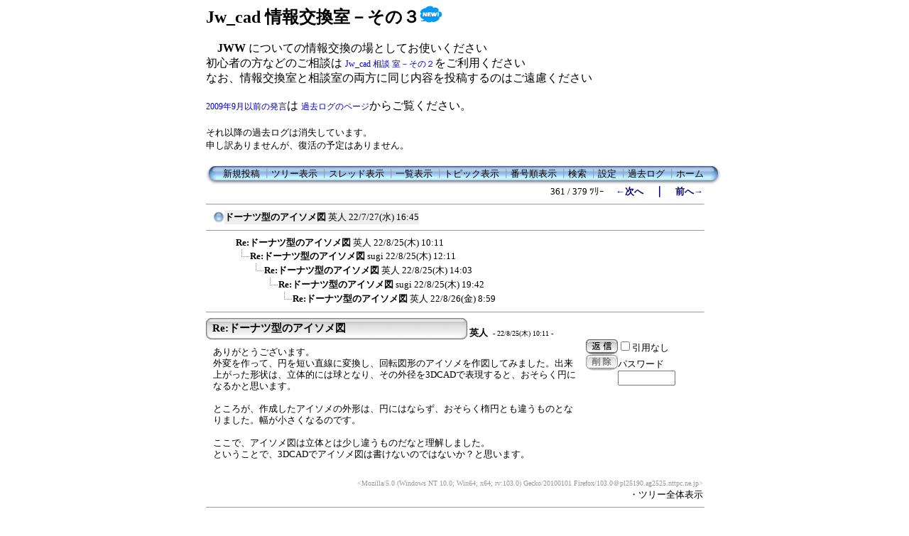

--- FILE ---
content_type: text/html; charset=Shift_JIS
request_url: https://www.jwcad.net/bbs2/c-board.cgi?cmd=ntr;tree=26617;no=26642;id=003
body_size: 5581
content:
<!DOCTYPE HTML PUBLIC "-//W3C//DTD HTML 4.01 Transitional//EN">
<html lang="ja">
<head>
 <meta http-equiv="Content-type" content="text/html; charset=Shift_JIS">
 <meta http-equiv="content-script-type" content="text/javascript">
 <meta http-equiv="content-style-type" content="text/css">
 <meta name="robots" content="INDEX,FOLLOW">
 <meta name="keywords" content="C-BOARD Moyuku,掲示板">
 <meta name="description" content="このサイトは掲示板の【C-BOARD Moyuku】で構成されています。">
 <script language="JavaScript" src="./public/c-board.js"></script>
 <link rel="stylesheet" type="text/css" href="./brd/003/data/c-board.css">
 <link rel="alternate" type="application/rss+xml" title="RSS2.0 最新ツリー" href="c-board.cgi?id=003&cmd=rss200&mode=1">
 <link rel="alternate" type="application/rss+xml" title="RSS2.0 最新記事" href="c-board.cgi?id=003&cmd=rss200&mode=2">
 <link rel="alternate" type="application/rss+xml" title="RSS1.0 最新ツリー" href="c-board.cgi?id=003&cmd=rss100&mode=1">
 <link rel="alternate" type="application/rss+xml" title="RSS1.0 最新記事" href="c-board.cgi?id=003&cmd=rss100&mode=2">
 <title>Jw_cad 情報交換室－その３</title>
</head>
<body>

<div style="text-align:center;">
<div style="border:0px solid; margin:0px; padding:0px; width:700; text-align:left; margin: 0px auto;">
	
<FONT SIZE="5">
<B>Jw_cad 情報交換室－その３</B><img src="https://www.jwcad.net/new017_04.png" alt="New">
<BR>
</FONT>
<BR>
<FONT SIZE="3">
<B>　JWW</B>  についての情報交換の場としてお使いください<BR>
初心者の方などのご相談は
<A HREF="https://www.jwcad.net/bbs2/c-board.cgi?id=004">Jw_cad 相談
室－その２</A>をご利用ください<BR>
なお、情報交換室と相談室の両方に同じ内容を投稿するのはご遠慮ください
<BR><BR>
<A HREF="https://www.jwcad.net/log/log.htm">2009年9月以前の発言</A>は
<A HREF="https://www.jwcad.net/log/log.htm">過去ログのページ</A>からご覧ください。
<BR><BR>
</FONT>
<FONT SIZE="2">
それ以降の過去ログは消失しています。<BR>
申し訳ありませんが、復活の予定はありません。</FONT>
<BR>
<BR>



<!-- 上部メニュー部 -->
<div style="border:0px solid; width:700; text-align:right;">

	<div style="text-align:left;">
   <table border=0 cellspacing=0 cellpadding=0>
	<tr valign="top">
	 <td><img src="./brd/003/image/mnu_table_left.gif" width=14 height=28 alt=""></td>
	 <td background="./brd/003/image/mnu_table_back.gif" nowrap style="padding-top:4px;"><span class="MenuBar"><a class="Menu" href="c-board.cgi?cmd=psn;id=003">新規投稿</a><span class="MenuSplit">&nbsp;┃</span><a class="Menu" href="c-board.cgi?cmd=tre;id=003">ツリー表示</a><span class="MenuSplit">&nbsp;┃</span><a class="Menu" href="c-board.cgi?cmd=thr;id=003">スレッド表示</a><span class="MenuSplit">&nbsp;┃</span><a class="Menu" href="c-board.cgi?cmd=all;id=003">一覧表示</a><span class="MenuSplit">&nbsp;┃</span><a class="Menu" href="c-board.cgi?cmd=tpc;id=003">トピック表示</a><span class="MenuSplit">&nbsp;┃</span><a class="Menu" href="c-board.cgi?cmd=nmb;id=003">番号順表示</a><span class="MenuSplit">&nbsp;┃</span><a class="Menu" href="c-board.cgi?cmd=srn;id=003">検索</a><span class="MenuSplit">&nbsp;┃</span><a class="Menu" href="c-board.cgi?cmd=csn;id=003">設定</a><span class="MenuSplit">&nbsp;┃</span><a class="Menu" href="c-board.cgi?cmd=log;id=003">過去ログ</a><span class="MenuSplit">&nbsp;┃</span><a class="Menu" href="https://www.jwcad.net/" target="_top">ホーム</a></span></td>
	 <td><img src="./brd/003/image/mnu_table_right.gif" width=14 height=28 alt=""></td>
	</tr>
   </table>
	</div>
	
	<div style="width:700; text-align:right;">
	<span class=MenuOut>361 / 379 ﾂﾘｰ</span>&nbsp;&nbsp;&nbsp;&nbsp;<a href="c-board.cgi?cmd=ntr;page=360;id=003" title="範囲選択の右クリック"><font size="3" color="#000080" style="font-size: 10pt"><b>←次へ</b></font></a><font size="3" color="#000080" style="font-size: 11pt"><b>　｜　</b></font><a href="c-board.cgi?cmd=ntr;page=362;id=003" title="曲線作図"><font size="3" color="#000080" style="font-size: 10pt"><b>前へ→</b></font></a>
	</div>
	
</div><!-- 上部メニュー部 -->
<hr size=1 width=700 align="left">
<table border=0 cellspacing=0 cellpadding=0>
 <tr>
  <td><img src="./brd/003/image/_.gif" width=10 height=1 alt=""></td>
  <td><a href="c-board.cgi?cmd=ntr;tree=26617;id=003" title="記事が属するツリーの記事を全て表示します"><img src="./brd/003/image/tre_all.gif" width=16 height=20 border=0></a></td>
  <td bgcolor="#eeeeee">
   <a class=TreeParentSubject href="#26617" title=""><strong>ドーナツ型のアイソメ図</strong>
    <span class=TreeParentName>英人</span>
    <span class=TreeParentDate>22/7/27(水) 16:45</span></a>
  </td>
  <td><span style="margin-left:1px;"></span></td>
  <td>
  <span style="margin-left:1px;"><span>
  <span style="margin-left:1px;"></span>
  </td>
 </tr>
</table>
<hr size=1 width=700 align="left">
<table border=0 cellspacing=0 cellpadding=0>
 <tr>
  <td><img src="./brd/003/image/_.gif" width=10 height=1 alt=""></td>
  <td><img src="./brd/003/image/_.gif" width=12 height=1 alt="" border=0><a href="c-board.cgi?cmd=ntr;tree=26617;no=26642;id=003" title="この記事にぶら下がってる記事を全て表示します"><img src="./brd/003/image/_.gif" width=20 height=1 alt="" border=0></a></td>
  <td bgcolor="#ffffff">
   <a class=TreeChildSubject href="#26642" title=""><strong>Re:ドーナツ型のアイソメ図</strong>
    <span class=TreeChildName>英人</span>
    <span class=TreeChildDate>22/8/25(木) 10:11</span></a>
  </td>
  <td><span style="margin-left:1px;"></span></td>
  <td>
  <span style="margin-left:1px;"><span>
  <span style="margin-left:1px;"></span>
  </td>
 </tr>
</table>
<table border=0 cellspacing=0 cellpadding=0>
 <tr>
  <td><img src="./brd/003/image/_.gif" width=10 height=1 alt=""></td>
  <td><img src="./brd/003/image/_.gif" width=12 height=1 alt="" border=0><img src="./brd/003/image/_.gif" width=20 height=1 alt="" border=0><a href="c-board.cgi?cmd=ntr;tree=26617;no=26644;id=003" title="この記事にぶら下がってる記事を全て表示します"><img src="./brd/003/image/L_icon.gif" width="20" height="20" border="0"></a></td>
  <td bgcolor="#ffffff">
   <a class=TreeChildSubject href="#26644" title=""><strong>Re:ドーナツ型のアイソメ図</strong>
    <span class=TreeChildName>sugi</span>
    <span class=TreeChildDate>22/8/25(木) 12:11</span></a>
  </td>
  <td><span style="margin-left:1px;"></span></td>
  <td>
  <span style="margin-left:1px;"><span>
  <span style="margin-left:1px;"></span>
  </td>
 </tr>
</table>
<table border=0 cellspacing=0 cellpadding=0>
 <tr>
  <td><img src="./brd/003/image/_.gif" width=10 height=1 alt=""></td>
  <td><img src="./brd/003/image/_.gif" width=12 height=1 alt="" border=0><img src="./brd/003/image/_.gif" width=40 height=1 alt="" border=0><a href="c-board.cgi?cmd=ntr;tree=26617;no=26646;id=003" title="この記事にぶら下がってる記事を全て表示します"><img src="./brd/003/image/L_icon.gif" width="20" height="20" border="0"></a></td>
  <td bgcolor="#ffffff">
   <a class=TreeChildSubject href="#26646" title=""><strong>Re:ドーナツ型のアイソメ図</strong>
    <span class=TreeChildName>英人</span>
    <span class=TreeChildDate>22/8/25(木) 14:03</span></a>
  </td>
  <td><span style="margin-left:1px;"></span></td>
  <td>
  <span style="margin-left:1px;"><span>
  <span style="margin-left:1px;"></span>
  </td>
 </tr>
</table>
<table border=0 cellspacing=0 cellpadding=0>
 <tr>
  <td><img src="./brd/003/image/_.gif" width=10 height=1 alt=""></td>
  <td><img src="./brd/003/image/_.gif" width=12 height=1 alt="" border=0><img src="./brd/003/image/_.gif" width=60 height=1 alt="" border=0><a href="c-board.cgi?cmd=ntr;tree=26617;no=26648;id=003" title="この記事にぶら下がってる記事を全て表示します"><img src="./brd/003/image/L_icon.gif" width="20" height="20" border="0"></a></td>
  <td bgcolor="#ffffff">
   <a class=TreeChildSubject href="#26648" title=""><strong>Re:ドーナツ型のアイソメ図</strong>
    <span class=TreeChildName>sugi</span>
    <span class=TreeChildDate>22/8/25(木) 19:42</span></a>
  </td>
  <td><span style="margin-left:1px;"></span></td>
  <td>
  <span style="margin-left:1px;"><span>
  <span style="margin-left:1px;"></span>
  </td>
 </tr>
</table>
<table border=0 cellspacing=0 cellpadding=0>
 <tr>
  <td><img src="./brd/003/image/_.gif" width=10 height=1 alt=""></td>
  <td><img src="./brd/003/image/_.gif" width=12 height=1 alt="" border=0><img src="./brd/003/image/_.gif" width=80 height=1 alt="" border=0><a href="c-board.cgi?cmd=ntr;tree=26617;no=26649;id=003" title="この記事にぶら下がってる記事を全て表示します"><img src="./brd/003/image/L_icon.gif" width="20" height="20" border="0"></a></td>
  <td bgcolor="#ffffff">
   <a class=TreeChildSubject href="#26649" title=""><strong>Re:ドーナツ型のアイソメ図</strong>
    <span class=TreeChildName>英人</span>
    <span class=TreeChildDate>22/8/26(金) 8:59</span></a>
  </td>
  <td><span style="margin-left:1px;"></span></td>
  <td>
  <span style="margin-left:1px;"><span>
  <span style="margin-left:1px;"></span>
  </td>
 </tr>
</table>
<hr size=1 width=700 align="left">
<a name="26642"></a>
<table border=0 cellspacing=0 cellpadding=0>
 <tr>
  <td>
   <table border=0 cellspacing=0 cellpadding=0>
    <tr><td><img src="./brd/003/image/sbj_table_left.gif" width=9 height=30 alt=""></td>
	<td background="./brd/003/image/sbj_table_back.gif" width=350 nowrap>
     <a href="c-board.cgi?cmd=one;no=26642;id=003"><span class="AllSubject"><strong>Re:ドーナツ型のアイソメ図</strong></span></a>
	</td>
	<td><img src="./brd/003/image/sbj_table_right.gif" width=9 height=30 alt=""></td>
    </tr>
   </table>
  </td>
  <td valign="bottom">
   <span class=AllName>&nbsp;<strong title="［識別番号：de9b2183b5］">英人</strong></span>
	
   <span class=AllDate>&nbsp;- 22/8/25(木) 10:11 -</span>
  </td>
 </tr>
</table>


<div style="border:0px solid red; width:700;">

  <div style="float:left; width:535; border:0px solid;">
    <div style="padding: 10px 6px 10px 10px; line-height:105%; word-wrap:break-word; overflow:auto;">
    <span class=AllBody>ありがとうございます。<br />
外変を作って、円を短い直線に変換し、回転図形のアイソメを作図してみました。出来上がった形状は、立体的には球となり、その外径を3DCADで表現すると、おそらく円になるかと思います。<br />
<br />
ところが、作成したアイソメの外形は、円にはならず、おそらく楕円とも違うものとなりました。幅が小さくなるのです。<br />
<br />
ここで、アイソメ図は立体とは少し違うものだなと理解しました。<br />
ということで、3DCADでアイソメ図は書けないのではないか？と思います。<br />
</span>
    <br clear="all" />
    </div>
  </div>

  <div style="float:left; border:0px solid;">
    <div style="border:0px solid;">
    <form action="c-board.cgi" method="post" style="margin:0px;">
	<div style="float:left;">
	<input type="image" src="./brd/003/image/reply.gif" name="返信" border="0" width="45" height="22" alt="返信">
    </div>
    <div style="float:left;">
   	  <span class=AllReply>
	   <input name="no_quot" type=checkbox value="1" class=AllReplyInput title="チェックすると返信時に元記事を引用しなくなります">引用なし
	  </span>
	  <input type="hidden" name="follow" value="26642">
	  <input type="hidden" name="id" value="003">
	  <input type="hidden" name="cmd" value="psn">
	</div>
	</form>
   <br clear="all" style="height:0px;" />
   </div>

   <div style="border:0px solid;">
	<form action="c-board.cgi" method="post" style="margin:0px 0px;">
	<div style="float:left;">
	
	<input type="image" src="./brd/003/image/delete.gif" name="削除" width="45" height="22" border="0" alt="削除">
	</div>
	<div style="float:left; padding-top:4px;">
	<span class="AllDelete">パスワード<br />
	<input name="key" size="8" maxlength="10" type=password value="" class="AllDeleteInput" title="投稿したときに入力したパスワードを入力してください" style="font-family: Verdana, sans-serif;">
	</span>
	  <input type=hidden name="no" value="26642">
	  <input type=hidden name="tree" value="26617">
	  <input type=hidden name="id" value="003">
	  <input type=hidden name="cmd" value="dlm">
	</div>
	</form>
   <br clear="all" style="height:0px;" />
   </div>

   <div style="border:0px;">
   
   </div>

  </div>
<br clear="all" style="height:0px;" />
</div>

<div style="text-align:right; width:700; border:0px solid black;">
<div>
   <span class=AllHit></span>
   <span class=AllHit></span>
   <span class=AllAgent>&lt;Mozilla/5.0 (Windows NT 10.0; Win64; x64; rv:103.0) Gecko/20100101 Firefox/103.0<nbr />＠pl25190.ag2525.nttpc.ne.jp&gt;</span>
</div>
	<div style="text-align:right;">
	<a href="c-board.cgi?cmd=ntr;tree=26617;id=003" title="記事が属するツリーの記事を全て表示します"><span class="AllTree">・ツリー全体表示</span></a>
	</div>

</div>
<hr size=1 width=700 align="left">
<a name="26644"></a>
<table border=0 cellspacing=0 cellpadding=0>
 <tr>
  <td>
   <table border=0 cellspacing=0 cellpadding=0>
    <tr><td><img src="./brd/003/image/sbj_table_left.gif" width=9 height=30 alt=""></td>
	<td background="./brd/003/image/sbj_table_back.gif" width=350 nowrap>
     <a href="c-board.cgi?cmd=one;no=26644;id=003"><span class="AllSubject"><strong>Re:ドーナツ型のアイソメ図</strong></span></a>
	</td>
	<td><img src="./brd/003/image/sbj_table_right.gif" width=9 height=30 alt=""></td>
    </tr>
   </table>
  </td>
  <td valign="bottom">
   <span class=AllName>&nbsp;<strong title="［識別番号：a55e331bc7］">sugi</strong></span>
	
   <span class=AllDate>&nbsp;- 22/8/25(木) 12:11 -</span>
  </td>
 </tr>
</table>


<div style="border:0px solid red; width:700;">

  <div style="float:left; width:535; border:0px solid;">
    <div style="padding: 10px 6px 10px 10px; line-height:105%; word-wrap:break-word; overflow:auto;">
    <span class=AllBody>えっと、単語の定義として誤解があるといけないので確認させて下さい。<br />
私はアイソメ図というのを斜めから見た図という意味あいで用いています。<br />
通常は右手上方からですが角度についてはその都度、物によって見えやすい方向に設定しています。<br />
<br />
その上で先ず3DCADで立体形状を作った上でアイソメ図の二次元図形を jww にもってきます。ドーナツ形状でも稜線をとってその角度からみた形の外形図を出力できます。<br />
<br />
ちょっと英人さんがなにをしたいのか分からなくなってきましたが、3DCADでアイソメ図を書くことはできますよ。<br />
</span>
    <br clear="all" />
    </div>
  </div>

  <div style="float:left; border:0px solid;">
    <div style="border:0px solid;">
    <form action="c-board.cgi" method="post" style="margin:0px;">
	<div style="float:left;">
	<input type="image" src="./brd/003/image/reply.gif" name="返信" border="0" width="45" height="22" alt="返信">
    </div>
    <div style="float:left;">
   	  <span class=AllReply>
	   <input name="no_quot" type=checkbox value="1" class=AllReplyInput title="チェックすると返信時に元記事を引用しなくなります">引用なし
	  </span>
	  <input type="hidden" name="follow" value="26644">
	  <input type="hidden" name="id" value="003">
	  <input type="hidden" name="cmd" value="psn">
	</div>
	</form>
   <br clear="all" style="height:0px;" />
   </div>

   <div style="border:0px solid;">
	<form action="c-board.cgi" method="post" style="margin:0px 0px;">
	<div style="float:left;">
	
	<input type="image" src="./brd/003/image/delete.gif" name="削除" width="45" height="22" border="0" alt="削除">
	</div>
	<div style="float:left; padding-top:4px;">
	<span class="AllDelete">パスワード<br />
	<input name="key" size="8" maxlength="10" type=password value="" class="AllDeleteInput" title="投稿したときに入力したパスワードを入力してください" style="font-family: Verdana, sans-serif;">
	</span>
	  <input type=hidden name="no" value="26644">
	  <input type=hidden name="tree" value="26617">
	  <input type=hidden name="id" value="003">
	  <input type=hidden name="cmd" value="dlm">
	</div>
	</form>
   <br clear="all" style="height:0px;" />
   </div>

   <div style="border:0px;">
   
   </div>

  </div>
<br clear="all" style="height:0px;" />
</div>

<div style="text-align:right; width:700; border:0px solid black;">
<div>
   <span class=AllHit></span>
   <span class=AllHit></span>
   <span class=AllAgent>&lt;Mozilla/5.0 (X11; Linux x86_64) AppleWebKit/537.36 (KHTML, like Gecko) Chrome/103.0.0.0 Safari/537.36<nbr />＠global221-160-216.aitai.ne.jp&gt;</span>
</div>
	<div style="text-align:right;">
	<a href="c-board.cgi?cmd=ntr;tree=26617;id=003" title="記事が属するツリーの記事を全て表示します"><span class="AllTree">・ツリー全体表示</span></a>
	</div>

</div>
<hr size=1 width=700 align="left">
<a name="26646"></a>
<table border=0 cellspacing=0 cellpadding=0>
 <tr>
  <td>
   <table border=0 cellspacing=0 cellpadding=0>
    <tr><td><img src="./brd/003/image/sbj_table_left.gif" width=9 height=30 alt=""></td>
	<td background="./brd/003/image/sbj_table_back.gif" width=350 nowrap>
     <a href="c-board.cgi?cmd=one;no=26646;id=003"><span class="AllSubject"><strong>Re:ドーナツ型のアイソメ図</strong></span></a>
	</td>
	<td><img src="./brd/003/image/sbj_table_right.gif" width=9 height=30 alt=""></td>
    </tr>
   </table>
  </td>
  <td valign="bottom">
   <span class=AllName>&nbsp;<strong title="［識別番号：de9b2183b5］">英人</strong></span>
	
   <span class=AllDate>&nbsp;- 22/8/25(木) 14:03 -</span>
  </td>
 </tr>
</table>


<div style="border:0px solid red; width:700;">

  <div style="float:left; width:535; border:0px solid;">
    <div style="padding: 10px 6px 10px 10px; line-height:105%; word-wrap:break-word; overflow:auto;">
    <span class=AllBody>▼sugiさん：<br />
通常はx軸を水平線、y軸を垂直線とし図を描くのが三角法です。<br />
<br />
アイソメ図は　x軸、y軸に角度を付けて図を描く方法で、<br />
例えば、10cm×10cmの正方形をアイソメで書くとすると、<br />
コンパスで10cmの円を描き、斜めのx軸の交点を取り、<br />
交点から斜めのy軸方向の線を描き、交点を中心とした円を描き、円と直線との交点を取り、4点を結んだひし形(平行四辺形)を描くのが、平面図に相当する部分です。<br />
側面図はy軸を90度として、同じように描き、平面にくっつけると、立体的になります。<br />
このように認識しています。<br />
ある点をアイソメでプロットすると、<br />
<br />
    Public Function 変換(newX傾き As Double, newY傾き As Double, Point As 多角形.X_Y) As 多角形.X_Y<br />
        Dim test As New 多角形.X_Y<br />
        test.X = Point.X * Math.Cos(newX傾き / 180 * Math.PI)<br />
        test.Y = Point.X * Math.Sin(newX傾き / 180 * Math.PI)<br />
        Dim test2 As New 多角形.X_Y<br />
        test2.X = test.X - Point.Y * Math.Cos(newY傾き / 180 * Math.PI)<br />
        test2.Y = test.Y + Point.Y * Math.Sin(newY傾き / 180 * Math.PI)<br />
        Return test2<br />
    End Function<br />
こんな風になります。<br />
<br />
アイソメの概念としては、長さと角度しか含んでないので、立体風に見えますが、立体の概念とは違うのだと思います。<br />
<br />
<span class="AllBodyQuot1">&gt;えっと、単語の定義として誤解があるといけないので確認させて下さい。<br />
&gt;私はアイソメ図というのを斜めから見た図という意味あいで用いています。<br />
&gt;通常は右手上方からですが角度についてはその都度、物によって見えやすい方向に設定しています。<br />
&gt;<br />
&gt;その上で先ず3DCADで立体形状を作った上でアイソメ図の二次元図形を jww にもってきます。ドーナツ形状でも稜線をとってその角度からみた形の外形図を出力できます。<br />
</span><br />
おそらく、それはアイソメではなく、ある種の矢視図となるのではないかと思います。<br />
<br />
<span class="AllBodyQuot1">&gt;<br />
&gt;ちょっと英人さんがなにをしたいのか分からなくなってきましたが、3DCADでアイソメ図を書くことはできますよ。<br />
</span></span>
    <br clear="all" />
    </div>
  </div>

  <div style="float:left; border:0px solid;">
    <div style="border:0px solid;">
    <form action="c-board.cgi" method="post" style="margin:0px;">
	<div style="float:left;">
	<input type="image" src="./brd/003/image/reply.gif" name="返信" border="0" width="45" height="22" alt="返信">
    </div>
    <div style="float:left;">
   	  <span class=AllReply>
	   <input name="no_quot" type=checkbox value="1" class=AllReplyInput title="チェックすると返信時に元記事を引用しなくなります">引用なし
	  </span>
	  <input type="hidden" name="follow" value="26646">
	  <input type="hidden" name="id" value="003">
	  <input type="hidden" name="cmd" value="psn">
	</div>
	</form>
   <br clear="all" style="height:0px;" />
   </div>

   <div style="border:0px solid;">
	<form action="c-board.cgi" method="post" style="margin:0px 0px;">
	<div style="float:left;">
	
	<input type="image" src="./brd/003/image/delete.gif" name="削除" width="45" height="22" border="0" alt="削除">
	</div>
	<div style="float:left; padding-top:4px;">
	<span class="AllDelete">パスワード<br />
	<input name="key" size="8" maxlength="10" type=password value="" class="AllDeleteInput" title="投稿したときに入力したパスワードを入力してください" style="font-family: Verdana, sans-serif;">
	</span>
	  <input type=hidden name="no" value="26646">
	  <input type=hidden name="tree" value="26617">
	  <input type=hidden name="id" value="003">
	  <input type=hidden name="cmd" value="dlm">
	</div>
	</form>
   <br clear="all" style="height:0px;" />
   </div>

   <div style="border:0px;">
   
   </div>

  </div>
<br clear="all" style="height:0px;" />
</div>

<div style="text-align:right; width:700; border:0px solid black;">
<div>
   <span class=AllHit></span>
   <span class=AllHit></span>
   <span class=AllAgent>&lt;Mozilla/5.0 (Windows NT 10.0; Win64; x64; rv:103.0) Gecko/20100101 Firefox/103.0<nbr />＠pl25190.ag2525.nttpc.ne.jp&gt;</span>
</div>
	<div style="text-align:right;">
	<a href="c-board.cgi?cmd=ntr;tree=26617;id=003" title="記事が属するツリーの記事を全て表示します"><span class="AllTree">・ツリー全体表示</span></a>
	</div>

</div>
<hr size=1 width=700 align="left">
<a name="26648"></a>
<table border=0 cellspacing=0 cellpadding=0>
 <tr>
  <td>
   <table border=0 cellspacing=0 cellpadding=0>
    <tr><td><img src="./brd/003/image/sbj_table_left.gif" width=9 height=30 alt=""></td>
	<td background="./brd/003/image/sbj_table_back.gif" width=350 nowrap>
     <a href="c-board.cgi?cmd=one;no=26648;id=003"><span class="AllSubject"><strong>Re:ドーナツ型のアイソメ図</strong></span></a>
	</td>
	<td><img src="./brd/003/image/sbj_table_right.gif" width=9 height=30 alt=""></td>
    </tr>
   </table>
  </td>
  <td valign="bottom">
   <span class=AllName>&nbsp;<strong title="［識別番号：a55e331bc7］">sugi</strong></span>
	
   <span class=AllDate>&nbsp;- 22/8/25(木) 19:42 -</span>
  </td>
 </tr>
</table>


<div style="border:0px solid red; width:700;">

  <div style="float:left; width:535; border:0px solid;">
    <div style="padding: 10px 6px 10px 10px; line-height:105%; word-wrap:break-word; overflow:auto;">
    <span class=AllBody>直方体の場合は頂点の投影図上に座標を変換して繋げばいいので割合簡単ですが、曲面の場合だと稜線を求めて外形図を作らなければいけないので難易度はずっとあがります。<br />
<br />
それをjww上で外部変形で計算しようとされているように思いましたので、3DCADであれば簡単に出力できるものもあるよと紹介したかったのですが、希望に沿うものでなかったのであれば忘れてください。（アイソメ図の認識に違いがあるようで、確認してみて良かったです）<br />
</span>
    <br clear="all" />
    </div>
  </div>

  <div style="float:left; border:0px solid;">
    <div style="border:0px solid;">
    <form action="c-board.cgi" method="post" style="margin:0px;">
	<div style="float:left;">
	<input type="image" src="./brd/003/image/reply.gif" name="返信" border="0" width="45" height="22" alt="返信">
    </div>
    <div style="float:left;">
   	  <span class=AllReply>
	   <input name="no_quot" type=checkbox value="1" class=AllReplyInput title="チェックすると返信時に元記事を引用しなくなります">引用なし
	  </span>
	  <input type="hidden" name="follow" value="26648">
	  <input type="hidden" name="id" value="003">
	  <input type="hidden" name="cmd" value="psn">
	</div>
	</form>
   <br clear="all" style="height:0px;" />
   </div>

   <div style="border:0px solid;">
	<form action="c-board.cgi" method="post" style="margin:0px 0px;">
	<div style="float:left;">
	
	<input type="image" src="./brd/003/image/delete.gif" name="削除" width="45" height="22" border="0" alt="削除">
	</div>
	<div style="float:left; padding-top:4px;">
	<span class="AllDelete">パスワード<br />
	<input name="key" size="8" maxlength="10" type=password value="" class="AllDeleteInput" title="投稿したときに入力したパスワードを入力してください" style="font-family: Verdana, sans-serif;">
	</span>
	  <input type=hidden name="no" value="26648">
	  <input type=hidden name="tree" value="26617">
	  <input type=hidden name="id" value="003">
	  <input type=hidden name="cmd" value="dlm">
	</div>
	</form>
   <br clear="all" style="height:0px;" />
   </div>

   <div style="border:0px;">
   
   </div>

  </div>
<br clear="all" style="height:0px;" />
</div>

<div style="text-align:right; width:700; border:0px solid black;">
<div>
   <span class=AllHit></span>
   <span class=AllHit></span>
   <span class=AllAgent>&lt;Mozilla/5.0 (Windows NT 10.0; Win64; x64) AppleWebKit/537.36 (KHTML, like Gecko) Chrome/104.0.0.0 Safari/537.36<nbr />＠global221-160-216.aitai.ne.jp&gt;</span>
</div>
	<div style="text-align:right;">
	<a href="c-board.cgi?cmd=ntr;tree=26617;id=003" title="記事が属するツリーの記事を全て表示します"><span class="AllTree">・ツリー全体表示</span></a>
	</div>

</div>
<hr size=1 width=700 align="left">
<a name="26649"></a>
<table border=0 cellspacing=0 cellpadding=0>
 <tr>
  <td>
   <table border=0 cellspacing=0 cellpadding=0>
    <tr><td><img src="./brd/003/image/sbj_table_left.gif" width=9 height=30 alt=""></td>
	<td background="./brd/003/image/sbj_table_back.gif" width=350 nowrap>
     <a href="c-board.cgi?cmd=one;no=26649;id=003"><span class="AllSubject"><strong>Re:ドーナツ型のアイソメ図</strong></span></a>
	</td>
	<td><img src="./brd/003/image/sbj_table_right.gif" width=9 height=30 alt=""></td>
    </tr>
   </table>
  </td>
  <td valign="bottom">
   <span class=AllName>&nbsp;<strong title="［識別番号：de9b2183b5］">英人</strong></span>
	
   <span class=AllDate>&nbsp;- 22/8/26(金) 8:59 -</span>
  </td>
 </tr>
</table>


<div style="border:0px solid red; width:700;">

  <div style="float:left; width:535; border:0px solid;">
    <div style="padding: 10px 6px 10px 10px; line-height:105%; word-wrap:break-word; overflow:auto;">
    <span class=AllBody>▼sugiさん：<br />
いえいえ、ご助言感謝しております。<br />
私もこのスレッドで新たな発見をしており、感謝しております。<br />
3DCADの出力は「矢視図ではないか」と発言しましたが、<br />
矢視図を書くとき「どうしたっけかな？}と考えてみて、立体上の点をスクリーンとか紙面に変換する方法を思いついたりいたしました。<br />
3DCADの普及でアイソメ図自体見る機会が無くなっていますが、寸法の表示が無くても、アイソメ図から各寸法が追えること、JWでは寸法図形が使えること等、メリットも多くある図法かと思います。<br />
<br />
<span class="AllBodyQuot1">&gt;それをjww上で外部変形で計算しようとされているように思いましたので、3DCADであれば簡単に出力できるものもあるよと紹介したかったのですが、希望に沿うものでなかったのであれば忘れてください。（アイソメ図の認識に違いがあるようで、確認してみて良かったです）<br />
</span></span>
    <br clear="all" />
    </div>
  </div>

  <div style="float:left; border:0px solid;">
    <div style="border:0px solid;">
    <form action="c-board.cgi" method="post" style="margin:0px;">
	<div style="float:left;">
	<input type="image" src="./brd/003/image/reply.gif" name="返信" border="0" width="45" height="22" alt="返信">
    </div>
    <div style="float:left;">
   	  <span class=AllReply>
	   <input name="no_quot" type=checkbox value="1" class=AllReplyInput title="チェックすると返信時に元記事を引用しなくなります">引用なし
	  </span>
	  <input type="hidden" name="follow" value="26649">
	  <input type="hidden" name="id" value="003">
	  <input type="hidden" name="cmd" value="psn">
	</div>
	</form>
   <br clear="all" style="height:0px;" />
   </div>

   <div style="border:0px solid;">
	<form action="c-board.cgi" method="post" style="margin:0px 0px;">
	<div style="float:left;">
	
	<input type="image" src="./brd/003/image/delete.gif" name="削除" width="45" height="22" border="0" alt="削除">
	</div>
	<div style="float:left; padding-top:4px;">
	<span class="AllDelete">パスワード<br />
	<input name="key" size="8" maxlength="10" type=password value="" class="AllDeleteInput" title="投稿したときに入力したパスワードを入力してください" style="font-family: Verdana, sans-serif;">
	</span>
	  <input type=hidden name="no" value="26649">
	  <input type=hidden name="tree" value="26617">
	  <input type=hidden name="id" value="003">
	  <input type=hidden name="cmd" value="dlm">
	</div>
	</form>
   <br clear="all" style="height:0px;" />
   </div>

   <div style="border:0px;">
   
   </div>

  </div>
<br clear="all" style="height:0px;" />
</div>

<div style="text-align:right; width:700; border:0px solid black;">
<div>
   <span class=AllHit></span>
   <span class=AllHit></span>
   <span class=AllAgent>&lt;Mozilla/5.0 (Windows NT 10.0; Win64; x64; rv:103.0) Gecko/20100101 Firefox/103.0<nbr />＠pl25190.ag2525.nttpc.ne.jp&gt;</span>
</div>
	<div style="text-align:right;">
	<a href="c-board.cgi?cmd=ntr;tree=26617;id=003" title="記事が属するツリーの記事を全て表示します"><span class="AllTree">・ツリー全体表示</span></a>
	</div>

</div>
<hr size=1 width=700 align="left">
<!-- 下部メニュー部 -->
<div style="border:0px solid; width:700; text-align:right;">

	<div>
	<span class=MenuOut>361 / 379 ﾂﾘｰ</span>&nbsp;&nbsp;&nbsp;&nbsp;<a href="c-board.cgi?cmd=ntr;page=360;id=003" title="範囲選択の右クリック"><font size="3" color="#000080" style="font-size: 10pt"><b>←次へ</b></font></a><font size="3" color="#000080" style="font-size: 11pt"><b>　｜　</b></font><a href="c-board.cgi?cmd=ntr;page=362;id=003" title="曲線作図"><font size="3" color="#000080" style="font-size: 10pt"><b>前へ→</b></font></a>
	</div>

	<div style="text-align:left;">
   <table border=0 cellspacing=0 cellpadding=0>
	<tr valign="top">
	 <td><img src="./brd/003/image/mnu_table_left.gif" width=14 height=28 alt=""></td>
	 <td background="./brd/003/image/mnu_table_back.gif" nowrap style="padding-top:4px;"><span class="MenuBar"><a class="Menu" href="c-board.cgi?cmd=psn;id=003">新規投稿</a><span class="MenuSplit">&nbsp;┃</span><a class="Menu" href="c-board.cgi?cmd=tre;id=003">ツリー表示</a><span class="MenuSplit">&nbsp;┃</span><a class="Menu" href="c-board.cgi?cmd=thr;id=003">スレッド表示</a><span class="MenuSplit">&nbsp;┃</span><a class="Menu" href="c-board.cgi?cmd=all;id=003">一覧表示</a><span class="MenuSplit">&nbsp;┃</span><a class="Menu" href="c-board.cgi?cmd=tpc;id=003">トピック表示</a><span class="MenuSplit">&nbsp;┃</span><a class="Menu" href="c-board.cgi?cmd=nmb;id=003">番号順表示</a><span class="MenuSplit">&nbsp;┃</span><a class="Menu" href="c-board.cgi?cmd=srn;id=003">検索</a><span class="MenuSplit">&nbsp;┃</span><a class="Menu" href="c-board.cgi?cmd=csn;id=003">設定</a><span class="MenuSplit">&nbsp;┃</span><a class="Menu" href="c-board.cgi?cmd=log;id=003">過去ログ</a><span class="MenuSplit">&nbsp;┃</span><a class="Menu" href="https://www.jwcad.net/" target="_top">ホーム</a></span></td>
	 <td><img src="./brd/003/image/mnu_table_right.gif" width=14 height=28 alt=""></td>
	</tr>
   </table>
	</div>
	
	<div style="margin-top:1px;">
	<div class=Count style="float:right; width:150px;">&nbsp;<img src="./brd/003/image/1.gif" alt="1"><img src="./brd/003/image/6.gif" alt="6"><img src="./brd/003/image/3.gif" alt="3"><img src="./brd/003/image/9.gif" alt="9"><img src="./brd/003/image/7.gif" alt="7"><img src="./brd/003/image/3.gif" alt="3"><img src="./brd/003/image/7.gif" alt="7"></div>
	<div style="float:right;">
	<form action="c-board.cgi" method="post" style="display:inline;">
	  <span class=MenuOut>ページ：</span>
	  <input type=text name="page" size=4 class=MenuInput title="表示したいページ番号を入力してください">
	  <span class=MenuOut>&nbsp;┃&nbsp;</span>
	  <span class=MenuOut>記事番号：</span>
	  <input type=text name="no" size=6 class=MenuInput title="表示したい記事番号を入力してください">&nbsp;
	  <input type=submit value="G O" class=MenuSend style="background: #ffffff; border: 1 solid #333333" title="指定されたページ・番号にジャンプします">
	  <input type="hidden" name="mode" value="ntr">
	  <input type="hidden" name="id" value="003">
	  <input type="hidden" name="cmd" value="jmp">
	</form>
	</div>
	<br clear="all" />
	</div>

	<div>
   <span class=Version><strong>
	<a href="c-board.cgi?cmd=ver;id=003" title="バージョン情報表示【この掲示板CGIが欲しい人はクリック！】">
	C-BOARD Moyuku v1.03b5</a><br />
   </strong></span>
	</div>

</div><!-- 下部メニュー部 -->

<FONT SIZE="2"><B>
Jw_cad </B>  Copyright (C)1997-2021 Jiro Shimizu & Yoshifumi Tanaka
</FONT>

<img src="c-board.cgi?cmd=rdw;read=6812_6814_6816_6818_6819;1769528281;id=003" width=1 height=1 alt="">	<script type="text/javascript">
	 <!--
	 function Error(msg, url, line) {
		 return true;
	 }
	 window.onerror = Error;
	 var Referer = escape(document.referrer);
	 document.write('<img src="c-board.cgi?cmd=csw');
	 document.write('&screen=', screen.width, '_', screen.height);
	 document.write('&color=', screen.colorDepth);
	 document.write('&referer=', Referer);
	 document.write('&id=003');
	 document.write('" width="1" height="1" alt="">');
	 // -->
	</script>
	<noscript>
	 <img src="c-board.cgi?cmd=csw;id=003" width="1"
		  height="1" alt="">
	</noscript>


</div>
</div>
</body>
</html>
